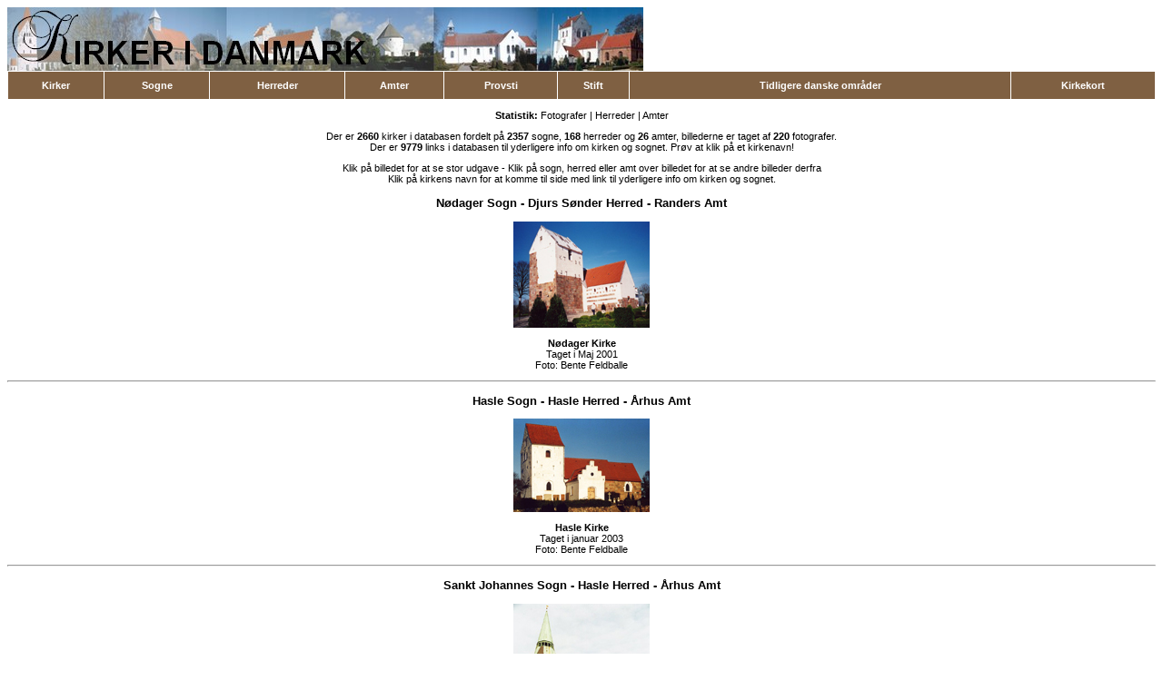

--- FILE ---
content_type: text/html
request_url: https://sub.dis-danmark.dk/kirkeimg/New/view_fotograf.asp?FotografID=27
body_size: 1997
content:
<html>
<head>
<meta http-equiv="Content-Type" content="text/html; charset=iso-8859-1" />
<title>Kirker i Danmark - en billeddatabase</title>
		<link rel="stylesheet" href="main.css">
</head>

<body>
		<div style="float:left"><a href="index.asp" title="Klik her for at komme tilbage til den første side om Kirkebilleder"><img border="0" src="grafik/head.jpg" alt="Til Forsiden" ></a></div>
<br />
<table border="0" cellpadding="2" cellspacing="1" width="100%">

<tr>
	<td class="tabhead"><a class="hoved" href="list_kirker.asp?Navn=A" title="Søg efter kirker efter kirkens navn">Kirker</a></td>
	<td class="tabhead"><a class="hoved" href="list_sogn.asp?Sogn=A" title="Søg efter kirker efter sogn">Sogne</a></td>
	<td class="tabhead"><a class="hoved" href="list_herred.asp?Herred=A"  title="Søg efter kirker efter herred">Herreder</a></td>
	<td class="tabhead"><a class="hoved" href="list_amt.asp"  title="Søg efter kirker efter amt">Amter</a></td>
	<td class="tabhead"><a class="hoved" href="list_provsti.asp?Provsti=A" title="Søg efter kirker efter provsti">Provsti</a></td>
	<td class="tabhead"><a class="hoved" href="list_stift.asp"  title="Søg efter kirker efter stift">Stift</a></td>
	<td class="tabhead"><a class="hoved" href="list_tdo.asp" title="Søg efter kirker i tidligere danske områder">Tidligere danske områder</a></td>
	<td class="tabhead"><a class="hoved" href="list_kort.asp" title="Søg efter kirker via Amt/Herred/sogn kort">Kirkekort</a></td>
</tr>
</table>
<html>
<head>
<meta http-equiv="Content-Type" content="text/html; charset=iso-8859-1" />
<title>Kirker i Danmark - en billeddatabase</title>
<link rel="stylesheet" href="main.css">
</head>

<body>
<center>
<p><b>Statistik:</b> <a href="list_stat_foto.asp">Fotografer</a> | <a href="list_stat_herred.asp">Herreder</a> | <a href="list_stat_amt.asp">Amter</a><p>
Der er <b>2660 </b>kirker i databasen fordelt på <b>2357</b> sogne, <b>168</b> herreder og <b>26</b> amter, billederne er taget af <b> 220 </b>fotografer.<br>Der er <b>9779 </b>links i databasen til yderligere info om kirken og sognet. Prøv at klik på et kirkenavn!
</center>
</body>
</html>
<center>Klik på billedet for at se stor udgave - Klik på sogn, herred eller amt over billedet for at se andre billeder derfra<br>Klik på kirkens navn for at komme til side med link til yderligere info om kirken og sognet.</center><h3><center><p><a href='view_sogn.asp?SognID=562'> Nødager Sogn</a> - <a href='view_herred.asp?HerredID=36'>Djurs Sønder Herred</a> - <a href='view_amt.asp?AmtID=6'>Randers Amt</a></p></center></h3><center><p><a href='view_stor.asp?KirkeID=299'><img src='https://slaegt.blob.core.windows.net/slaegtdk/kirkeimg/smaa/562.jpg' border=0></a></p></center><b><p><center><a href='view_kirke.asp?KirkeID=299'> Nødager Kirke</a></center></b><center>Taget i Maj 2001</center><center>Foto: <a href='view_fotograf.asp?FotografID=27'>Bente Feldballe</a></center></p><hr><h3><center><p><a href='view_sogn.asp?SognID=708'> Hasle Sogn</a> - <a href='view_herred.asp?HerredID=48'>Hasle Herred</a> - <a href='view_amt.asp?AmtID=9'>Århus Amt</a></p></center></h3><center><p><a href='view_stor.asp?KirkeID=1346'><img src='https://slaegt.blob.core.windows.net/slaegtdk/kirkeimg/smaa/708.jpg' border=0></a></p></center><b><p><center><a href='view_kirke.asp?KirkeID=1346'> Hasle Kirke</a></center></b><center>Taget i januar 2003</center><center>Foto: <a href='view_fotograf.asp?FotografID=27'>Bente Feldballe</a></center></p><hr><h3><center><p><a href='view_sogn.asp?SognID=715'> Sankt Johannes Sogn</a> - <a href='view_herred.asp?HerredID=48'>Hasle Herred</a> - <a href='view_amt.asp?AmtID=9'>Århus Amt</a></p></center></h3><center><p><a href='view_stor.asp?KirkeID=1350'><img src='https://slaegt.blob.core.windows.net/slaegtdk/kirkeimg/smaa/715.jpg' border=0></a></p></center><b><p><center><a href='view_kirke.asp?KirkeID=1350'> Skt. Johannes Kirke</a></center></b><center>Taget i januar 2003</center><center>Foto: <a href='view_fotograf.asp?FotografID=27'>Bente Feldballe</a></center></p><hr><h3><center><p><a href='view_sogn.asp?SognID=716'> Sankt Lukas Sogn</a> - <a href='view_herred.asp?HerredID=48'>Hasle Herred</a> - <a href='view_amt.asp?AmtID=9'>Århus Amt</a></p></center></h3><center><p><a href='view_stor.asp?KirkeID=1347'><img src='https://slaegt.blob.core.windows.net/slaegtdk/kirkeimg/smaa/716.jpg' border=0></a></p></center><b><p><center><a href='view_kirke.asp?KirkeID=1347'> Sct Lukas Kirke</a></center></b><center>Taget i december 2002</center><center>Foto: <a href='view_fotograf.asp?FotografID=27'>Bente Feldballe</a></center></p><hr><h3><center><p><a href='view_sogn.asp?SognID=717'> Sankt Markus Sogn</a> - <a href='view_herred.asp?HerredID=48'>Hasle Herred</a> - <a href='view_amt.asp?AmtID=9'>Århus Amt</a></p></center></h3><center><p><a href='view_stor.asp?KirkeID=1351'><img src='https://slaegt.blob.core.windows.net/slaegtdk/kirkeimg/smaa/717.jpg' border=0></a></p></center><b><p><center><a href='view_kirke.asp?KirkeID=1351'> Skt. Markus Kirke</a></center></b><center>Taget i december 2002</center><center>Foto: <a href='view_fotograf.asp?FotografID=27'>Bente Feldballe</a></center></p><hr><h3><center><p><a href='view_sogn.asp?SognID=718'> Sankt Pauls Sogn</a> - <a href='view_herred.asp?HerredID=48'>Hasle Herred</a> - <a href='view_amt.asp?AmtID=9'>Århus Amt</a></p></center></h3><center><p><a href='view_stor.asp?KirkeID=1348'><img src='https://slaegt.blob.core.windows.net/slaegtdk/kirkeimg/smaa/718.jpg' border=0></a></p></center><b><p><center><a href='view_kirke.asp?KirkeID=1348'> Sct Pauls Kirke</a></center></b><center>Taget i december 2002</center><center>Foto: <a href='view_fotograf.asp?FotografID=27'>Bente Feldballe</a></center></p><hr><h3><center><p><a href='view_sogn.asp?SognID=722'> Skjoldhøj Sogn</a> - <a href='view_herred.asp?HerredID=48'>Hasle Herred</a> - <a href='view_amt.asp?AmtID=9'>Århus Amt</a></p></center></h3><center><p><a href='view_stor.asp?KirkeID=1349'><img src='https://slaegt.blob.core.windows.net/slaegtdk/kirkeimg/smaa/722.jpg' border=0></a></p></center><b><p><center><a href='view_kirke.asp?KirkeID=1349'> Skjoldhøj Kirke</a></center></b><center>Taget i januar 2003</center><center>Foto: <a href='view_fotograf.asp?FotografID=27'>Bente Feldballe</a></center></p><hr><h3><center><p><a href='view_sogn.asp?SognID=726'> Vor Frue Sogn</a> - <a href='view_herred.asp?HerredID=48'>Hasle Herred</a> - <a href='view_amt.asp?AmtID=9'>Århus Amt</a></p></center></h3><center><p><a href='view_stor.asp?KirkeID=1352'><img src='https://slaegt.blob.core.windows.net/slaegtdk/kirkeimg/smaa/726.jpg' border=0></a></p></center><b><p><center><a href='view_kirke.asp?KirkeID=1352'> Vor Frue Kirke</a></center></b><center>Taget i december 2002</center><center>Foto: <a href='view_fotograf.asp?FotografID=27'>Bente Feldballe</a></center></p><hr><h3><center><p><a href='view_sogn.asp?SognID=730'> Århus Sogn</a> - <a href='view_herred.asp?HerredID=48'>Hasle Herred</a> - <a href='view_amt.asp?AmtID=9'>Århus Amt</a></p></center></h3><center><p><a href='view_stor.asp?KirkeID=297'><img src='https://slaegt.blob.core.windows.net/slaegtdk/kirkeimg/smaa/730.jpg' border=0></a></p></center><b><p><center><a href='view_kirke.asp?KirkeID=297'> Århus Domkirke</a></center></b><b></b><center>Foto: <a href='view_fotograf.asp?FotografID=27'>Bente Feldballe</a></center></p><hr><h3><center><p><a href='view_sogn.asp?SognID=736'> Beder Sogn</a> - <a href='view_herred.asp?HerredID=49'>Ning Herred</a> - <a href='view_amt.asp?AmtID=9'>Århus Amt</a></p></center></h3><center><p><a href='view_stor.asp?KirkeID=254'><img src='https://slaegt.blob.core.windows.net/slaegtdk/kirkeimg/smaa/736.jpg' border=0></a></p></center><b><p><center><a href='view_kirke.asp?KirkeID=254'> Beder Kirke</a></center></b><center>Taget i September 2002</center><center>Foto: <a href='view_fotograf.asp?FotografID=27'>Bente Feldballe</a></center></p><hr><h3><center><p><a href='view_sogn.asp?SognID=737'> Fredens Sogn</a> - <a href='view_herred.asp?HerredID=49'>Ning Herred</a> - <a href='view_amt.asp?AmtID=9'>Århus Amt</a></p></center></h3><center><p><a href='view_stor.asp?KirkeID=1354'><img src='https://slaegt.blob.core.windows.net/slaegtdk/kirkeimg/smaa/737.jpg' border=0></a></p></center><b><p><center><a href='view_kirke.asp?KirkeID=1354'> Fredenskirken</a></center></b><center>Taget i december 2002</center><center>Foto: <a href='view_fotograf.asp?FotografID=27'>Bente Feldballe</a></center></p><hr><h3><center><p><a href='view_sogn.asp?SognID=738'> Holme Sogn</a> - <a href='view_herred.asp?HerredID=49'>Ning Herred</a> - <a href='view_amt.asp?AmtID=9'>Århus Amt</a></p></center></h3><center><p><a href='view_stor.asp?KirkeID=256'><img src='https://slaegt.blob.core.windows.net/slaegtdk/kirkeimg/smaa/738.jpg' border=0></a></p></center><b><p><center><a href='view_kirke.asp?KirkeID=256'> Holme Kirke</a></center></b><center>Taget i September 2002</center><center>Foto: <a href='view_fotograf.asp?FotografID=27'>Bente Feldballe</a></center></p><hr><h3><center><p><a href='view_sogn.asp?SognID=740'> Malling Sogn</a> - <a href='view_herred.asp?HerredID=49'>Ning Herred</a> - <a href='view_amt.asp?AmtID=9'>Århus Amt</a></p></center></h3><center><p><a href='view_stor.asp?KirkeID=257'><img src='https://slaegt.blob.core.windows.net/slaegtdk/kirkeimg/smaa/740.jpg' border=0></a></p></center><b><p><center><a href='view_kirke.asp?KirkeID=257'> Malling Kirke</a></center></b><center>Taget i September 2002</center><center>Foto: <a href='view_fotograf.asp?FotografID=27'>Bente Feldballe</a></center></p><hr><h3><center><p><a href='view_sogn.asp?SognID=741'> Mårslet Sogn</a> - <a href='view_herred.asp?HerredID=49'>Ning Herred</a> - <a href='view_amt.asp?AmtID=9'>Århus Amt</a></p></center></h3><center><p><a href='view_stor.asp?KirkeID=258'><img src='https://slaegt.blob.core.windows.net/slaegtdk/kirkeimg/smaa/741.jpg' border=0></a></p></center><b><p><center><a href='view_kirke.asp?KirkeID=258'> Mårslet Kirke</a></center></b><center>Taget i September 2002</center><center>Foto: <a href='view_fotograf.asp?FotografID=27'>Bente Feldballe</a></center></p><hr><h3><center><p><a href='view_sogn.asp?SognID=744'> Skåde Sogn</a> - <a href='view_herred.asp?HerredID=49'>Ning Herred</a> - <a href='view_amt.asp?AmtID=9'>Århus Amt</a></p></center></h3><center><p><a href='view_stor.asp?KirkeID=424'><img src='https://slaegt.blob.core.windows.net/slaegtdk/kirkeimg/smaa/744.jpg' border=0></a></p></center><b><p><center><a href='view_kirke.asp?KirkeID=424'> Frederikskirken</a></center></b><center>Taget i September 2002</center><center>Foto: <a href='view_fotograf.asp?FotografID=27'>Bente Feldballe</a></center></p><hr>
</body>
</html>
